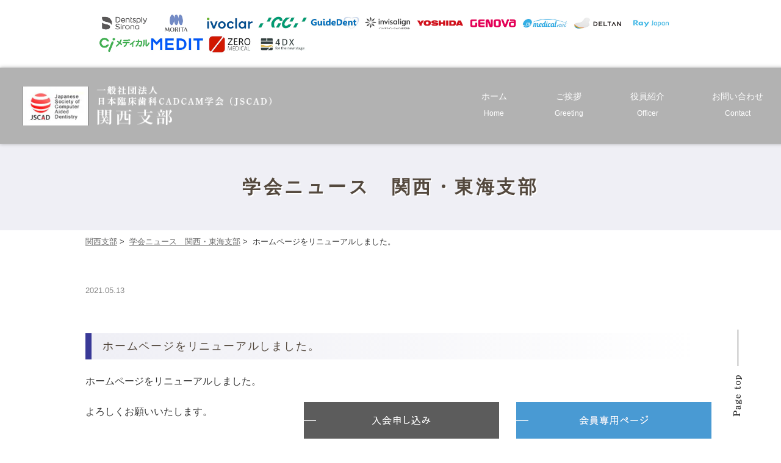

--- FILE ---
content_type: text/html; charset=UTF-8
request_url: https://www.jscad.org/kansai-tokai-news/1221/
body_size: 7477
content:
<!DOCTYPE html>
<html dir="ltr" lang="ja">
<head>
<!-- Google Tag Manager -->
<script>(function(w,d,s,l,i){w[l]=w[l]||[];w[l].push({'gtm.start':
new Date().getTime(),event:'gtm.js'});var f=d.getElementsByTagName(s)[0],
j=d.createElement(s),dl=l!='dataLayer'?'&l='+l:'';j.async=true;j.src=
'https://www.googletagmanager.com/gtm.js?id='+i+dl;f.parentNode.insertBefore(j,f);
})(window,document,'script','dataLayer','GTM-M8GV7NB');</script>
<!-- End Google Tag Manager -->
<meta http-equiv="X-UA-Compatible" content="IE=edge">
<meta name="viewport" content="width=device-width,minimum-scale=1.0,maximum-scale=2.0,user-scalable=yes,initial-scale=1.0" />
<meta http-equiv="Content-Type" content="text/html; charset=UTF-8" />


		<!-- All in One SEO 4.3.9 - aioseo.com -->
		<title>ホームページをリニューアルしました。 |</title>
		<meta name="robots" content="max-image-preview:large" />
		<link rel="canonical" href="https://www.jscad.org/kansai-tokai-news/1221/" />
		<meta name="generator" content="All in One SEO (AIOSEO) 4.3.9" />
		<script type="text/javascript" >
			window.ga=window.ga||function(){(ga.q=ga.q||[]).push(arguments)};ga.l=+new Date;
			ga('create', "UA-196940512-1", 'auto');
			ga('send', 'pageview');
		</script>
		<script async src="https://www.google-analytics.com/analytics.js"></script>
		<!-- All in One SEO -->

<link rel='dns-prefetch' href='//ajax.googleapis.com' />
<link rel="alternate" type="application/rss+xml" title=" &raquo; フィード" href="https://www.jscad.org/feed/" />
<link rel="alternate" type="application/rss+xml" title=" &raquo; コメントフィード" href="https://www.jscad.org/comments/feed/" />
<link rel="alternate" type="application/rss+xml" title=" &raquo; ホームページをリニューアルしました。 のコメントのフィード" href="https://www.jscad.org/kansai-tokai-news/1221/feed/" />
<link rel='stylesheet' id='wp-block-library-css' href='https://www.jscad.org/wp-includes/css/dist/block-library/style.min.css?ver=6.2.8' type='text/css' media='all' />
<link rel='stylesheet' id='classic-theme-styles-css' href='https://www.jscad.org/wp-includes/css/classic-themes.min.css?ver=6.2.8' type='text/css' media='all' />
<style id='global-styles-inline-css' type='text/css'>
body{--wp--preset--color--black: #000000;--wp--preset--color--cyan-bluish-gray: #abb8c3;--wp--preset--color--white: #ffffff;--wp--preset--color--pale-pink: #f78da7;--wp--preset--color--vivid-red: #cf2e2e;--wp--preset--color--luminous-vivid-orange: #ff6900;--wp--preset--color--luminous-vivid-amber: #fcb900;--wp--preset--color--light-green-cyan: #7bdcb5;--wp--preset--color--vivid-green-cyan: #00d084;--wp--preset--color--pale-cyan-blue: #8ed1fc;--wp--preset--color--vivid-cyan-blue: #0693e3;--wp--preset--color--vivid-purple: #9b51e0;--wp--preset--gradient--vivid-cyan-blue-to-vivid-purple: linear-gradient(135deg,rgba(6,147,227,1) 0%,rgb(155,81,224) 100%);--wp--preset--gradient--light-green-cyan-to-vivid-green-cyan: linear-gradient(135deg,rgb(122,220,180) 0%,rgb(0,208,130) 100%);--wp--preset--gradient--luminous-vivid-amber-to-luminous-vivid-orange: linear-gradient(135deg,rgba(252,185,0,1) 0%,rgba(255,105,0,1) 100%);--wp--preset--gradient--luminous-vivid-orange-to-vivid-red: linear-gradient(135deg,rgba(255,105,0,1) 0%,rgb(207,46,46) 100%);--wp--preset--gradient--very-light-gray-to-cyan-bluish-gray: linear-gradient(135deg,rgb(238,238,238) 0%,rgb(169,184,195) 100%);--wp--preset--gradient--cool-to-warm-spectrum: linear-gradient(135deg,rgb(74,234,220) 0%,rgb(151,120,209) 20%,rgb(207,42,186) 40%,rgb(238,44,130) 60%,rgb(251,105,98) 80%,rgb(254,248,76) 100%);--wp--preset--gradient--blush-light-purple: linear-gradient(135deg,rgb(255,206,236) 0%,rgb(152,150,240) 100%);--wp--preset--gradient--blush-bordeaux: linear-gradient(135deg,rgb(254,205,165) 0%,rgb(254,45,45) 50%,rgb(107,0,62) 100%);--wp--preset--gradient--luminous-dusk: linear-gradient(135deg,rgb(255,203,112) 0%,rgb(199,81,192) 50%,rgb(65,88,208) 100%);--wp--preset--gradient--pale-ocean: linear-gradient(135deg,rgb(255,245,203) 0%,rgb(182,227,212) 50%,rgb(51,167,181) 100%);--wp--preset--gradient--electric-grass: linear-gradient(135deg,rgb(202,248,128) 0%,rgb(113,206,126) 100%);--wp--preset--gradient--midnight: linear-gradient(135deg,rgb(2,3,129) 0%,rgb(40,116,252) 100%);--wp--preset--duotone--dark-grayscale: url('#wp-duotone-dark-grayscale');--wp--preset--duotone--grayscale: url('#wp-duotone-grayscale');--wp--preset--duotone--purple-yellow: url('#wp-duotone-purple-yellow');--wp--preset--duotone--blue-red: url('#wp-duotone-blue-red');--wp--preset--duotone--midnight: url('#wp-duotone-midnight');--wp--preset--duotone--magenta-yellow: url('#wp-duotone-magenta-yellow');--wp--preset--duotone--purple-green: url('#wp-duotone-purple-green');--wp--preset--duotone--blue-orange: url('#wp-duotone-blue-orange');--wp--preset--font-size--small: 13px;--wp--preset--font-size--medium: 20px;--wp--preset--font-size--large: 36px;--wp--preset--font-size--x-large: 42px;--wp--preset--spacing--20: 0.44rem;--wp--preset--spacing--30: 0.67rem;--wp--preset--spacing--40: 1rem;--wp--preset--spacing--50: 1.5rem;--wp--preset--spacing--60: 2.25rem;--wp--preset--spacing--70: 3.38rem;--wp--preset--spacing--80: 5.06rem;--wp--preset--shadow--natural: 6px 6px 9px rgba(0, 0, 0, 0.2);--wp--preset--shadow--deep: 12px 12px 50px rgba(0, 0, 0, 0.4);--wp--preset--shadow--sharp: 6px 6px 0px rgba(0, 0, 0, 0.2);--wp--preset--shadow--outlined: 6px 6px 0px -3px rgba(255, 255, 255, 1), 6px 6px rgba(0, 0, 0, 1);--wp--preset--shadow--crisp: 6px 6px 0px rgba(0, 0, 0, 1);}:where(.is-layout-flex){gap: 0.5em;}body .is-layout-flow > .alignleft{float: left;margin-inline-start: 0;margin-inline-end: 2em;}body .is-layout-flow > .alignright{float: right;margin-inline-start: 2em;margin-inline-end: 0;}body .is-layout-flow > .aligncenter{margin-left: auto !important;margin-right: auto !important;}body .is-layout-constrained > .alignleft{float: left;margin-inline-start: 0;margin-inline-end: 2em;}body .is-layout-constrained > .alignright{float: right;margin-inline-start: 2em;margin-inline-end: 0;}body .is-layout-constrained > .aligncenter{margin-left: auto !important;margin-right: auto !important;}body .is-layout-constrained > :where(:not(.alignleft):not(.alignright):not(.alignfull)){max-width: var(--wp--style--global--content-size);margin-left: auto !important;margin-right: auto !important;}body .is-layout-constrained > .alignwide{max-width: var(--wp--style--global--wide-size);}body .is-layout-flex{display: flex;}body .is-layout-flex{flex-wrap: wrap;align-items: center;}body .is-layout-flex > *{margin: 0;}:where(.wp-block-columns.is-layout-flex){gap: 2em;}.has-black-color{color: var(--wp--preset--color--black) !important;}.has-cyan-bluish-gray-color{color: var(--wp--preset--color--cyan-bluish-gray) !important;}.has-white-color{color: var(--wp--preset--color--white) !important;}.has-pale-pink-color{color: var(--wp--preset--color--pale-pink) !important;}.has-vivid-red-color{color: var(--wp--preset--color--vivid-red) !important;}.has-luminous-vivid-orange-color{color: var(--wp--preset--color--luminous-vivid-orange) !important;}.has-luminous-vivid-amber-color{color: var(--wp--preset--color--luminous-vivid-amber) !important;}.has-light-green-cyan-color{color: var(--wp--preset--color--light-green-cyan) !important;}.has-vivid-green-cyan-color{color: var(--wp--preset--color--vivid-green-cyan) !important;}.has-pale-cyan-blue-color{color: var(--wp--preset--color--pale-cyan-blue) !important;}.has-vivid-cyan-blue-color{color: var(--wp--preset--color--vivid-cyan-blue) !important;}.has-vivid-purple-color{color: var(--wp--preset--color--vivid-purple) !important;}.has-black-background-color{background-color: var(--wp--preset--color--black) !important;}.has-cyan-bluish-gray-background-color{background-color: var(--wp--preset--color--cyan-bluish-gray) !important;}.has-white-background-color{background-color: var(--wp--preset--color--white) !important;}.has-pale-pink-background-color{background-color: var(--wp--preset--color--pale-pink) !important;}.has-vivid-red-background-color{background-color: var(--wp--preset--color--vivid-red) !important;}.has-luminous-vivid-orange-background-color{background-color: var(--wp--preset--color--luminous-vivid-orange) !important;}.has-luminous-vivid-amber-background-color{background-color: var(--wp--preset--color--luminous-vivid-amber) !important;}.has-light-green-cyan-background-color{background-color: var(--wp--preset--color--light-green-cyan) !important;}.has-vivid-green-cyan-background-color{background-color: var(--wp--preset--color--vivid-green-cyan) !important;}.has-pale-cyan-blue-background-color{background-color: var(--wp--preset--color--pale-cyan-blue) !important;}.has-vivid-cyan-blue-background-color{background-color: var(--wp--preset--color--vivid-cyan-blue) !important;}.has-vivid-purple-background-color{background-color: var(--wp--preset--color--vivid-purple) !important;}.has-black-border-color{border-color: var(--wp--preset--color--black) !important;}.has-cyan-bluish-gray-border-color{border-color: var(--wp--preset--color--cyan-bluish-gray) !important;}.has-white-border-color{border-color: var(--wp--preset--color--white) !important;}.has-pale-pink-border-color{border-color: var(--wp--preset--color--pale-pink) !important;}.has-vivid-red-border-color{border-color: var(--wp--preset--color--vivid-red) !important;}.has-luminous-vivid-orange-border-color{border-color: var(--wp--preset--color--luminous-vivid-orange) !important;}.has-luminous-vivid-amber-border-color{border-color: var(--wp--preset--color--luminous-vivid-amber) !important;}.has-light-green-cyan-border-color{border-color: var(--wp--preset--color--light-green-cyan) !important;}.has-vivid-green-cyan-border-color{border-color: var(--wp--preset--color--vivid-green-cyan) !important;}.has-pale-cyan-blue-border-color{border-color: var(--wp--preset--color--pale-cyan-blue) !important;}.has-vivid-cyan-blue-border-color{border-color: var(--wp--preset--color--vivid-cyan-blue) !important;}.has-vivid-purple-border-color{border-color: var(--wp--preset--color--vivid-purple) !important;}.has-vivid-cyan-blue-to-vivid-purple-gradient-background{background: var(--wp--preset--gradient--vivid-cyan-blue-to-vivid-purple) !important;}.has-light-green-cyan-to-vivid-green-cyan-gradient-background{background: var(--wp--preset--gradient--light-green-cyan-to-vivid-green-cyan) !important;}.has-luminous-vivid-amber-to-luminous-vivid-orange-gradient-background{background: var(--wp--preset--gradient--luminous-vivid-amber-to-luminous-vivid-orange) !important;}.has-luminous-vivid-orange-to-vivid-red-gradient-background{background: var(--wp--preset--gradient--luminous-vivid-orange-to-vivid-red) !important;}.has-very-light-gray-to-cyan-bluish-gray-gradient-background{background: var(--wp--preset--gradient--very-light-gray-to-cyan-bluish-gray) !important;}.has-cool-to-warm-spectrum-gradient-background{background: var(--wp--preset--gradient--cool-to-warm-spectrum) !important;}.has-blush-light-purple-gradient-background{background: var(--wp--preset--gradient--blush-light-purple) !important;}.has-blush-bordeaux-gradient-background{background: var(--wp--preset--gradient--blush-bordeaux) !important;}.has-luminous-dusk-gradient-background{background: var(--wp--preset--gradient--luminous-dusk) !important;}.has-pale-ocean-gradient-background{background: var(--wp--preset--gradient--pale-ocean) !important;}.has-electric-grass-gradient-background{background: var(--wp--preset--gradient--electric-grass) !important;}.has-midnight-gradient-background{background: var(--wp--preset--gradient--midnight) !important;}.has-small-font-size{font-size: var(--wp--preset--font-size--small) !important;}.has-medium-font-size{font-size: var(--wp--preset--font-size--medium) !important;}.has-large-font-size{font-size: var(--wp--preset--font-size--large) !important;}.has-x-large-font-size{font-size: var(--wp--preset--font-size--x-large) !important;}
.wp-block-navigation a:where(:not(.wp-element-button)){color: inherit;}
:where(.wp-block-columns.is-layout-flex){gap: 2em;}
.wp-block-pullquote{font-size: 1.5em;line-height: 1.6;}
</style>
<link rel='stylesheet' id='contact-form-7-css' href='https://www.jscad.org/wp-content/plugins/contact-form-7/includes/css/styles.css?ver=5.7.7' type='text/css' media='all' />
<link rel='stylesheet' id='animate-style-css' href='https://www.jscad.org/wp-content/themes/originalstyle-1column/css/animate.css?ver=6.2.8' type='text/css' media='all' />
<link rel='stylesheet' id='slick-style-css' href='https://www.jscad.org/wp-content/themes/originalstyle-1column/css/slick.css?ver=6.2.8' type='text/css' media='all' />
<link rel='stylesheet' id='simplelightbox-style-css' href='https://www.jscad.org/wp-content/themes/originalstyle-1column/css/simplelightbox.min.css?ver=6.2.8' type='text/css' media='all' />
<link rel='stylesheet' id='originalstylecommon-style-css' href='https://www.jscad.org/wp-content/themes/originalstyle-1column/common.css?ver=6.2.8' type='text/css' media='all' />
<link rel='stylesheet' id='originalstyle-style-css' href='https://www.jscad.org/wp-content/themes/originalstyle-1column/style.css?ver=6.2.8' type='text/css' media='all' />
<link rel='stylesheet' id='originalstyleindex-style-css' href='https://www.jscad.org/wp-content/themes/originalstyle-1column/index.css?ver=6.2.8' type='text/css' media='all' />
<link rel='stylesheet' id='jquery-ui-smoothness-css' href='https://www.jscad.org/wp-content/plugins/contact-form-7/includes/js/jquery-ui/themes/smoothness/jquery-ui.min.css?ver=1.12.1' type='text/css' media='screen' />
<script>document.createElement( "picture" );if(!window.HTMLPictureElement && document.addEventListener) {window.addEventListener("DOMContentLoaded", function() {var s = document.createElement("script");s.src = "https://www.jscad.org/wp-content/plugins/webp-express/js/picturefill.min.js";document.body.appendChild(s);});}</script><link rel="icon" href="https://www.jscad.org/wp-content/uploads/2021/08/cropped-jacad_logo_img-2-32x32.jpg" sizes="32x32" />
<link rel="icon" href="https://www.jscad.org/wp-content/uploads/2021/08/cropped-jacad_logo_img-2-192x192.jpg" sizes="192x192" />
<link rel="apple-touch-icon" href="https://www.jscad.org/wp-content/uploads/2021/08/cropped-jacad_logo_img-2-180x180.jpg" />
<meta name="msapplication-TileImage" content="https://www.jscad.org/wp-content/uploads/2021/08/cropped-jacad_logo_img-2-270x270.jpg" />
</head>

<body  class=" blog single single-in-kansai-tokai-news caegory-in-kansai-tokai-news has-parent page-kansai-tokai ">
<!-- Google Tag Manager (noscript) -->
<noscript><iframe src="https://www.googletagmanager.com/ns.html?id=GTM-M8GV7NB"
height="0" width="0" style="display:none;visibility:hidden"></iframe></noscript>
<!-- End Google Tag Manager (noscript) -->
<div id="wrap">
  <div class="header_fixed_bnr">
    <ul class="bnr_list">
        <li class="wow fadeInUp at04">
            <a href="https://www.dentsplysirona.com/ja-jp" target="_blank">
                <picture><source srcset="https://www.jscad.org/wp-content/webp-express/webp-images/themes/originalstyle-1column/img/h_bnr_img01.png.webp" type="image/webp"><img src="https://www.jscad.org/wp-content/themes/originalstyle-1column/img/h_bnr_img01.png" alt="デンツプライシロナ株式会社" class="webpexpress-processed"></picture>
            </a>
        </li>
        <li class="wow fadeInUp at01">
            <a href="https://japan.morita.com/" target="_blank">
                <picture><source srcset="https://www.jscad.org/wp-content/webp-express/webp-images/themes/originalstyle-1column/img/h_bnr_img02.png.webp" type="image/webp"><img src="https://www.jscad.org/wp-content/themes/originalstyle-1column/img/h_bnr_img02.png" alt="株式会社モリタ" class="webpexpress-processed"></picture>
            </a>
        </li>
        <li class="wow fadeInUp at03">
            <a href="https://www.ivoclarvivadent.jp/jp/" target="_blank">
                <picture><source srcset="https://www.jscad.org/wp-content/webp-express/webp-images/themes/originalstyle-1column/img/h_bnr_img03.png.webp" type="image/webp"><img src="https://www.jscad.org/wp-content/themes/originalstyle-1column/img/h_bnr_img03.png" alt="Ivoclar" class="webpexpress-processed"></picture>
            </a>
        </li>
        <!--<li class="wow fadeInUp at02">
            <a href="https://www.hakusui-trading.co.jp/" target="_blank">
                <picture><source srcset="https://www.jscad.org/wp-content/webp-express/webp-images/themes/originalstyle-1column/img/h_bnr_img04.png.webp" type="image/webp"><img src="https://www.jscad.org/wp-content/themes/originalstyle-1column/img/h_bnr_img04.png" alt="白水貿易株式会社" class="webpexpress-processed"></picture>
            </a>
        </li>-->
        <li class="wow fadeInUp at01">
            <a href="https://www.gc.dental/japan/" target="_blank">
                <picture><source srcset="https://www.jscad.org/wp-content/webp-express/webp-images/themes/originalstyle-1column/img/h_bnr_img05.png.webp" type="image/webp"><img src="https://www.jscad.org/wp-content/themes/originalstyle-1column/img/h_bnr_img05.png" alt="株式会社GC" class="webpexpress-processed"></picture>
            </a>
        </li>
        <li class="wow fadeInUp at03">
            <a href="https://www.guidedent.net/" target="_blank">
				<picture><source srcset="https://www.jscad.org/wp-content/webp-express/webp-images/uploads/2024/05/h_bnr_img001.png.webp" type="image/webp"><img src="https://www.jscad.org/wp-content/uploads/2024/05/h_bnr_img001.png" alt="株式会社ガイドデント" class="webpexpress-processed"></picture>
            </a>
        </li>
        <!--<li class="wow fadeInUp at03">
            <a href="https://fleurir-inc.co.jp/" target="_blank">
                <picture><source srcset="https://www.jscad.org/wp-content/webp-express/webp-images/themes/originalstyle-1column/img/h_bnr_img06.png.webp" type="image/webp"><img src="https://www.jscad.org/wp-content/themes/originalstyle-1column/img/h_bnr_img06.png" alt="フルリール株式会社" class="webpexpress-processed"></picture>
            </a>
        </li>-->
		<li class="wow fadeInUp at02">
            <a href="https://www.invisalign.co.jp/" target="_blank">
				<picture><source srcset="https://www.jscad.org/wp-content/webp-express/webp-images/uploads/2024/05/h_bnr_img002.png.webp" type="image/webp"><img src="https://www.jscad.org/wp-content/uploads/2024/05/h_bnr_img002.png" alt="インビザライン・ジャパン株式会社" class="webpexpress-processed"></picture>
            </a>
        </li>
        <li class="wow fadeInUp at02">
            <a href="https://www.yoshida-dental.co.jp/" target="_blank">
                <picture><source srcset="https://www.jscad.org/wp-content/webp-express/webp-images/themes/originalstyle-1column/img/h_bnr_img07.png.webp" type="image/webp"><img src="https://www.jscad.org/wp-content/themes/originalstyle-1column/img/h_bnr_img07.png" alt="株式会社ヨシダ" class="webpexpress-processed"></picture>
            </a>
        </li>
        <li class="wow fadeInUp at03">
            <a href="https://genova.co.jp/" target="_blank">
                <picture><source srcset="https://www.jscad.org/wp-content/webp-express/webp-images/themes/originalstyle-1column/img/h_bnr_img08.png.webp" type="image/webp"><img src="https://www.jscad.org/wp-content/themes/originalstyle-1column/img/h_bnr_img08.png" alt="株式会社GENOVA" class="webpexpress-processed"></picture>
            </a>
        </li>
        <!--<li class="wow fadeInUp at01">
            <a href="https://sabu.work/" target="_blank">
                <picture><source srcset="https://www.jscad.org/wp-content/webp-express/webp-images/themes/originalstyle-1column/img/h_bnr_img09.png.webp" type="image/webp"><img src="https://www.jscad.org/wp-content/themes/originalstyle-1column/img/h_bnr_img09.png" alt="株式会社SABU" class="webpexpress-processed"></picture>
            </a>
        </li>-->
		<li class="wow fadeInUp at01">
            <a href="https://www.medical-net.com/" target="_blank">
				<picture><source srcset="https://www.jscad.org/wp-content/webp-express/webp-images/uploads/2024/05/h_bnr_img003.png.webp" type="image/webp"><img src="https://www.jscad.org/wp-content/uploads/2024/05/h_bnr_img003.png" alt="株式会社メディカルネット" class="webpexpress-processed"></picture>
            </a>
        </li>
		<li class="wow fadeInUp at04">
            <a href="https://www.deltan.co.jp/" target="_blank">
				<picture><source srcset="https://www.jscad.org/wp-content/webp-express/webp-images/uploads/2024/05/h_bnr_img004.png.webp" type="image/webp"><img src="https://www.jscad.org/wp-content/uploads/2024/05/h_bnr_img004.png" alt="Deltan株式会社" class="webpexpress-processed"></picture>
            </a>
        </li>
		<li class="wow fadeInUp at03">
            <a href="https://www.raymedical.jp/en" target="_blank">
				<picture><source srcset="https://www.jscad.org/wp-content/webp-express/webp-images/uploads/2024/05/h_bnr_img005.png.webp" type="image/webp"><img src="https://www.jscad.org/wp-content/uploads/2024/05/h_bnr_img005.png" alt="株式会社RAY JAPAN" class="webpexpress-processed"></picture>
            </a>
        </li>
		<li class="wow fadeInUp at02">
            <a href="https://ci-medical.co.jp/" target="_blank">
				<picture><source srcset="https://www.jscad.org/wp-content/webp-express/webp-images/uploads/2024/05/h_bnr_img010.png.webp" type="image/webp"><img src="https://www.jscad.org/wp-content/uploads/2024/05/h_bnr_img010.png" alt="株式会社歯愛メディカル" class="webpexpress-processed"></picture>
            </a>
        </li>
				<li class="wow fadeInUp at01">
            <a href="https://www.medit.com/ja/" target="_blank">
				<picture><source srcset="https://www.jscad.org/wp-content/webp-express/webp-images/uploads/2024/12/medt_logo.jpg.webp" type="image/webp"><img src="https://www.jscad.org/wp-content/uploads/2024/12/medt_logo.jpg" alt="MEDIT" class="webpexpress-processed"></picture>
            </a>
        </li>
		<li class="wow fadeInUp at04">
            <a href="https://zeromedical.tv/" target="_blank">
				<picture><source srcset="https://www.jscad.org/wp-content/webp-express/webp-images/uploads/2024/12/zeromedical_logo.jpg.webp" type="image/webp"><img src="https://www.jscad.org/wp-content/uploads/2024/12/zeromedical_logo.jpg" alt="株式会社ゼロメディカル" class="webpexpress-processed"></picture>
            </a>
        </li>
		<li class="wow fadeInUp at03">
            <a href="https://corp.4dx.jp/" target="_blank">
				<picture><source srcset="https://www.jscad.org/wp-content/webp-express/webp-images/uploads/2024/12/4dx_logo.jpg.webp" type="image/webp"><img src="https://www.jscad.org/wp-content/uploads/2024/12/4dx_logo.jpg" alt="株式会社4DX" class="webpexpress-processed"></picture>
            </a>
        </li>
    </ul>
</div>  <div id="header">
    <div class="inner clearfix">
      <div id="custom_html-2" class="widget_text headerinner">
<div class="textwidget custom-html-widget">
<div class="header_wrap branch_header_wrap">
<h1><a href="https://www.jscad.org/"><picture><source srcset="https://www.jscad.org/wp-content/webp-express/webp-images/uploads/2024/07/kansai_logo_img20240701.png.webp" type="image/webp"><img decoding="async" src="https://www.jscad.org/wp-content/uploads/2024/07/kansai_logo_img20240701.png" alt="一般社団法人 日本臨床歯科CADCAM学会 (JSCAD) 関西支部" class="webpexpress-processed"></picture></a></h1>
<div class="header_right" id="header_spmenu">
<ul class="header_menu">
<li class="nav">
<ul class="header_nav">
<li class="nav01"><a href="https://www.jscad.org/kansai-tokai/"><span class="sp"><picture><source srcset="https://www.jscad.org/wp-content/webp-express/webp-images/themes/originalstyle-1column/img/kt_nav_icon01.png.webp" type="image/webp"><img decoding="async" src="https://www.jscad.org/wp-content/themes/originalstyle-1column/img/kt_nav_icon01.png" alt="ホーム" class="webpexpress-processed"></picture></span>ホーム<span class="pc">Home</span></a></li>
<li class="nav02"><a href="https://www.jscad.org/kansai-tokai/#a02"><span class="sp"><picture><source srcset="https://www.jscad.org/wp-content/webp-express/webp-images/themes/originalstyle-1column/img/kt_nav_icon02.png.webp" type="image/webp"><img decoding="async" src="https://www.jscad.org/wp-content/themes/originalstyle-1column/img/kt_nav_icon02.png" alt="ご挨拶" class="webpexpress-processed"></picture></span>ご挨拶<span class="pc">Greeting</span></a></li>
<li class="nav03"><a href="https://www.jscad.org/kansai-tokai/#a03"><span class="sp"><picture><source srcset="https://www.jscad.org/wp-content/webp-express/webp-images/themes/originalstyle-1column/img/kt_nav_icon03.png.webp" type="image/webp"><img decoding="async" src="https://www.jscad.org/wp-content/themes/originalstyle-1column/img/kt_nav_icon03.png" alt="役員紹介" class="webpexpress-processed"></picture></span>役員紹介<span class="pc">Officer</span></a></li>
<li class="nav04"><a href="https://www.jscad.org/kansai-tokai/contact/"><span class="sp"><picture><source srcset="https://www.jscad.org/wp-content/webp-express/webp-images/themes/originalstyle-1column/img/kt_nav_icon04.png.webp" type="image/webp"><img decoding="async" src="https://www.jscad.org/wp-content/themes/originalstyle-1column/img/kt_nav_icon04.png" alt="お問い合わせ" class="webpexpress-processed"></picture></span>お問い合わせ<span class="pc">Contact</span></a></li>
</ul>
</li>
</ul>
</div>
</div>
</div>
</div>
    </div>
  </div>

  <div id="nav">
    <div class="inner">

          </div>
  </div>

  
  <div id="contents">
    
    
                  <div class="page-title"><h2>学会ニュース　関西・東海支部</h2></div>
        
    
    <div class="bread_wrap">
      <ul class="bread">
        <li><a href="https://www.jscad.org/kansai-tokai/">関西支部</a>&nbsp;&gt;&nbsp;</li>
    	<li><a href="https://www.jscad.org/kansai-tokai-news/">学会ニュース　関西・東海支部</a>&nbsp;&gt;&nbsp;</li>
    <li>ホームページをリニューアルしました。</li>
	</ul>
    </div>
    <div class="inner clearfix">
      <div id="main" class="mainblock ">
                          
<div class="entry-block clearfix block">
    <div class="dateBlock">2021.05.13</div>
	<h3>ホームページをリニューアルしました。</h3>
	<div class="entry">
	<p>ホームページをリニューアルしました。</p>
<p>よろしくお願いいたします。</p>
	</div>
 </div>

              </div>
      <div id="aside">

        <div class="inq branch-inq">
<a href="https://www.jscad.org/admission/"><picture><source srcset="https://www.jscad.org/wp-content/webp-express/webp-images/themes/originalstyle-1column/img/kt_side01.png.webp" type="image/webp"><img decoding="async" src="https://www.jscad.org/wp-content/themes/originalstyle-1column/img/kt_side01.png" alt="入会申し込み" class="pc webpexpress-processed"></picture></a><a href="https://www.jscad.org/members_only/" target="_blank"><picture><source srcset="https://www.jscad.org/wp-content/webp-express/webp-images/themes/originalstyle-1column/img/kt_side02.png.webp" type="image/webp"><img decoding="async" src="https://www.jscad.org/wp-content/themes/originalstyle-1column/img/kt_side02.png" alt="会員専用ページ" class="pc webpexpress-processed"></picture></a>
</div>
<div class="inq01 pc" id="totop">
<a href="#wrap"><picture><source srcset="https://www.jscad.org/wp-content/webp-express/webp-images/themes/originalstyle-1column/img/pagetop.png.webp" type="image/webp"><img decoding="async" src="https://www.jscad.org/wp-content/themes/originalstyle-1column/img/pagetop.png" alt="TOPへ戻る" class="webpexpress-processed"></picture></a>
</div>
<div class="contact sp branch-contact">
<div class="clearfix">
<a href="https://www.jscad.org/admission/"><picture><source srcset="https://www.jscad.org/wp-content/webp-express/webp-images/themes/originalstyle-1column/img/kt_sp_side01.png.webp" type="image/webp"><img decoding="async" src="https://www.jscad.org/wp-content/themes/originalstyle-1column/img/kt_sp_side01.png" alt="入会申し込み" class="sp webpexpress-processed"></picture></a><a href="https://www.jscad.org/members_only/" target="_blank"><picture><source srcset="https://www.jscad.org/wp-content/webp-express/webp-images/themes/originalstyle-1column/img/kt_sp_side02.png.webp" type="image/webp"><img decoding="async" src="https://www.jscad.org/wp-content/themes/originalstyle-1column/img/kt_sp_side02.png" alt="会員専用ページ" class="sp webpexpress-processed"></picture></a><br />
<a href="#header"><picture><source srcset="https://www.jscad.org/wp-content/webp-express/webp-images/themes/originalstyle-1column/img/pagetop.png.webp" type="image/webp"><img decoding="async" src="https://www.jscad.org/wp-content/themes/originalstyle-1column/img/pagetop.png" alt="TOPへ戻る" class="webpexpress-processed"></picture></a>
</div>
</div>
      </div>

          </div>

    <div id="custom_html-5" class="widget_text contentbottom">
<div class="textwidget custom-html-widget">
<p class="cb_txt wow fadeInUp at01"><picture><source srcset="https://www.jscad.org/wp-content/webp-express/webp-images/themes/originalstyle-1column/img/iscd.png.webp" type="image/webp"><img decoding="async" src="https://www.jscad.org/wp-content/themes/originalstyle-1column/img/iscd.png" alt="ISCD" class="webpexpress-processed"></picture>JSCADは、ISCDの日本支部です</p>
<p><!--

<ul class="branch_cb_bnr cb_bnr wow fadeInUp" style="display: block;">


<li class="wow fadeInUp at01"><a href="[url]/tohoku/"><img decoding="async" src="[template_url]/img/jscad01.png" alt="JSCAD東北支部"></a></li>




<li class="wow fadeInUp at02"><a href="[url]/kanto-koshinetsu/"><img decoding="async" src="[template_url]/img/jscad02.png" alt="JSCAD関東甲信越支部"></a></li>




<li class="wow fadeInUp at03"><a href="[url]/kyushu/"><img decoding="async" src="[template_url]/img/jscad04.png" alt="JSCAD九州支部"></a></li>


</ul>

-->
</div>
</div>
  </div>

  <div class="footer_fixed_bnr">
    <ul class="bnr_list">
        <!--<li class="wow fadeInUp at04">
            <a href="https://www.bicon.co.jp/" target="_blank">
                <picture><source srcset="https://www.jscad.org/wp-content/webp-express/webp-images/themes/originalstyle-1column/img/f_bnr_img01.png.webp" type="image/webp"><img src="https://www.jscad.org/wp-content/themes/originalstyle-1column/img/f_bnr_img01.png" alt="バイコンジャパン株式会社" class="webpexpress-processed"></picture>
            </a>
        </li>-->
        <!--<li class="wow fadeInUp at02">
            <a href="https://rightlyinc.com/" target="_blank">
                <picture><source srcset="https://www.jscad.org/wp-content/webp-express/webp-images/themes/originalstyle-1column/img/f_bnr_img02.png.webp" type="image/webp"><img src="https://www.jscad.org/wp-content/themes/originalstyle-1column/img/f_bnr_img02.png" alt="Rightly株式会社" class="webpexpress-processed"></picture>
            </a>
        </li>-->
        <!--<li class="wow fadeInUp at01">
            <a href="https://www.corefront.com/" target="_blank">
                <picture><source srcset="https://www.jscad.org/wp-content/webp-express/webp-images/themes/originalstyle-1column/img/f_bnr_img03.png.webp" type="image/webp"><img src="https://www.jscad.org/wp-content/themes/originalstyle-1column/img/f_bnr_img03.png" alt="コアフロント株式会社" class="webpexpress-processed"></picture>
            </a>
        </li>-->
		<li class="wow fadeInUp at01">
            <a href="https://www.hakusui-trading.co.jp/" target="_blank">
                <picture><source srcset="https://www.jscad.org/wp-content/webp-express/webp-images/themes/originalstyle-1column/img/h_bnr_img04.png.webp" type="image/webp"><img src="https://www.jscad.org/wp-content/themes/originalstyle-1column/img/h_bnr_img04.png" alt="白水貿易株式会社" class="webpexpress-processed"></picture>
            </a>
        </li>
        <li class="wow fadeInUp at02">
            <a href="https://orcoa.jp/" target="_blank">
                <picture><source srcset="https://www.jscad.org/wp-content/webp-express/webp-images/themes/originalstyle-1column/img/f_bnr_img04.png.webp" type="image/webp"><img src="https://www.jscad.org/wp-content/themes/originalstyle-1column/img/f_bnr_img04.png" alt="株式会社オルコア" class="webpexpress-processed"></picture>
            </a>
        </li>
		<li class="wow fadeInUp at01">
            <a href="https://www.pay-light.com/" target="_blank">
                <picture><source srcset="https://www.jscad.org/wp-content/webp-express/webp-images/uploads/2024/05/h_bnr_img006.png.webp" type="image/webp"><img src="https://www.jscad.org/wp-content/uploads/2024/05/h_bnr_img006.png" alt="株式会社スマートチェックアウト" class="webpexpress-processed"></picture>
            </a>
        </li>
    </ul>
</div>
  <div class="" id="footer">
    <div class="inner clearfix ">
      <div class="bg">
<p class="logo wow fadeInUp at01 mb0"><a href="https://www.jscad.org"><picture><source srcset="https://www.jscad.org/wp-content/webp-express/webp-images/uploads/2021/07/footer_logo_img0802-.png.webp" type="image/webp"><img decoding="async" src="https://www.jscad.org/wp-content/uploads/2021/07/footer_logo_img0802-.png" alt="一般社団法人 日本臨床歯科CADCAM学会 (JSCAD)" class="webpexpress-processed"></picture></a></p>
</div>
    </div>
  </div>
  <div class="branch_copyright copyright">
<div class="copy">
&copy; 一般社団法人 日本臨床歯科CADCAM学会
</div>
</div>
</div>
<script type='text/javascript' src='https://www.jscad.org/wp-content/plugins/contact-form-7/includes/swv/js/index.js?ver=5.7.7' id='swv-js'></script>
<script type='text/javascript' id='contact-form-7-js-extra'>
/* <![CDATA[ */
var wpcf7 = {"api":{"root":"https:\/\/www.jscad.org\/wp-json\/","namespace":"contact-form-7\/v1"}};
/* ]]> */
</script>
<script type='text/javascript' src='https://www.jscad.org/wp-content/plugins/contact-form-7/includes/js/index.js?ver=5.7.7' id='contact-form-7-js'></script>
<script type='text/javascript' src='https://ajax.googleapis.com/ajax/libs/jquery/1.10.1/jquery.min.js?ver=1.10.1' id='jquery-js'></script>
<script type='text/javascript' src='https://www.jscad.org/wp-content/themes/originalstyle-1column/js/script.js?ver=6.2.8' id='originalscript-script-js'></script>
<script type='text/javascript' src='https://www.jscad.org/wp-content/themes/originalstyle-1column/js/slick.min.js?ver=6.2.8' id='slick-script-js'></script>
<script type='text/javascript' src='https://www.jscad.org/wp-content/themes/originalstyle-1column/js/simple-lightbox.min.js?ver=6.2.8' id='simple-lightbox-script-js'></script>
<script type='text/javascript' src='https://www.jscad.org/wp-content/themes/originalstyle-1column/js/loop.js?ver=6.2.8' id='loop-script-js'></script>
<script type='text/javascript' src='https://www.jscad.org/wp-content/themes/originalstyle-1column/js/wow.min.js?ver=6.2.8' id='wow-script-js'></script>
<script type='text/javascript' src='https://www.jscad.org/wp-content/themes/originalstyle-1column/js/ofi.min.js?ver=6.2.8' id='ofi-script-js'></script>
<script type='text/javascript' src='https://www.jscad.org/wp-includes/js/jquery/ui/core.min.js?ver=1.13.2' id='jquery-ui-core-js'></script>
<script type='text/javascript' src='https://www.jscad.org/wp-includes/js/jquery/ui/datepicker.min.js?ver=1.13.2' id='jquery-ui-datepicker-js'></script>
<script type='text/javascript' id='jquery-ui-datepicker-js-after'>
jQuery(function(jQuery){jQuery.datepicker.setDefaults({"closeText":"\u9589\u3058\u308b","currentText":"\u4eca\u65e5","monthNames":["1\u6708","2\u6708","3\u6708","4\u6708","5\u6708","6\u6708","7\u6708","8\u6708","9\u6708","10\u6708","11\u6708","12\u6708"],"monthNamesShort":["1\u6708","2\u6708","3\u6708","4\u6708","5\u6708","6\u6708","7\u6708","8\u6708","9\u6708","10\u6708","11\u6708","12\u6708"],"nextText":"\u6b21","prevText":"\u524d","dayNames":["\u65e5\u66dc\u65e5","\u6708\u66dc\u65e5","\u706b\u66dc\u65e5","\u6c34\u66dc\u65e5","\u6728\u66dc\u65e5","\u91d1\u66dc\u65e5","\u571f\u66dc\u65e5"],"dayNamesShort":["\u65e5","\u6708","\u706b","\u6c34","\u6728","\u91d1","\u571f"],"dayNamesMin":["\u65e5","\u6708","\u706b","\u6c34","\u6728","\u91d1","\u571f"],"dateFormat":"yy\u5e74mm\u6708d\u65e5","firstDay":1,"isRTL":false});});
</script>
<script type='text/javascript' src='https://www.jscad.org/wp-content/plugins/contact-form-7/includes/js/html5-fallback.js?ver=5.7.7' id='contact-form-7-html5-fallback-js'></script>
<p><script type="text/javascript">
$('.slider').slick({
   autoplay: true,
   arrows: false,
   fade: true,
   centerMode: false,
   speed: 1000,
   autoplaySpeed: 3800,
});
//見本誌スライダー
/*
$(function() {
  $('.thumb-book').slick({
    infinite: true,
    slidesToShow: 5,
    slidesToScroll: 1,
    autoplay:true, //自動再生
arrows: true,
responsive: [{
breakpoint: 1100,settings: { 
				slidesToShow: 3,
				slidesToScroll: 1,
			}
		},
		{
				breakpoint: 600,settings: { 
				slidesToShow: 2,
				slidesToScroll: 1,
			}
		},
		{
			breakpoint: 480,settings: {
				slidesToShow: 2,
				slidesToScroll: 1,
			}
		}]</p>
<p>  });
});
*/
new WOW().init();</p>
<p>// TOP タブメニュー
$(function() {
let tabs = $(".tab_btn"); // tabのクラスを全て取得し、変数tabsに配列で定義
$(".tab_btn").on("click", function() { // tabをクリックしたらイベント発火
$(".is-active-btn").removeClass("is-active-btn"); // activeクラスを消す
$(this).addClass("is-active-btn"); // クリックした箇所にactiveクラスを追加
const index = tabs.index(this); // クリックした箇所がタブの何番目か判定し、定数indexとして定義
$(".tab_item").removeClass("is-active-item").eq(index).addClass("is-active-item"); // showクラスを消して、contentクラスのindex番目にshowクラスを追加
})
})
</script></p>
<p><script>
new WOW().init();
</script></p>

    
<script type="text/javascript">
  objectFitImages('img.object-fit-img');
$(window).on('load resize', function() {
   var win =window.innerWidth,
       navHeight = $('#header').outerHeight();
//    $('#wrap').css('padding-top', navHeight);
    $('#nav').css('padding-top', navHeight);

});
$('#toggle').on('click', function(){
    $('#nav').toggleClass('open');
    $('.menu-trigger').toggleClass('active');
});
Function

   $(function(){
	$('.sub-nav').toggle(); 
	$(".hdr_menu .has_children a").on("click", function() {
		$(this).next().slideToggle();
		$(this).parent(".hdr_menu .has_children").toggleClass("open");
         });
   });
</script>
</body>
</html>